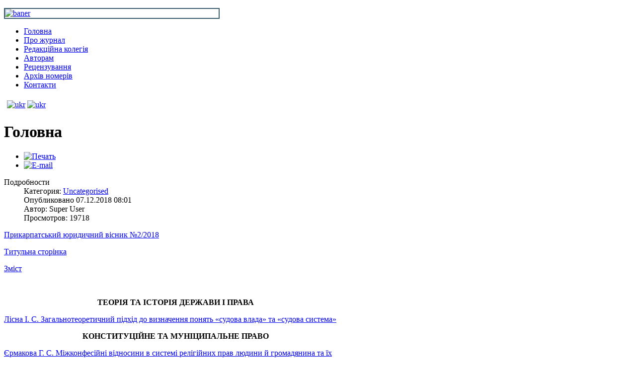

--- FILE ---
content_type: text/html; charset=utf-8
request_url: http://app.nuoua.od.ua/v2_2016/33.pdf
body_size: 4490
content:
<!DOCTYPE html PUBLIC "-//W3C//DTD XHTML 1.0 Transitional//EN" "http://www.w3.org/TR/xhtml1/DTD/xhtml1-transitional.dtd">
<html xmlns="http://www.w3.org/1999/xhtml" xml:lang="ru-ru" lang="ru-ru" >

<head>
  <base href="http://app.nuoua.od.ua/v2_2016/33.pdf" />
  <meta http-equiv="content-type" content="text/html; charset=utf-8" />
  <meta name="author" content="Super User" />
  <meta name="generator" content="Joomla! - Open Source Content Management" />
  <title>Прикарпатський юридичний вісник №2/2018</title>
  <script src="/media/system/js/mootools-core.js" type="text/javascript"></script>
  <script src="/media/system/js/core.js" type="text/javascript"></script>
  <script src="/media/system/js/caption.js" type="text/javascript"></script>
  <script src="/media/system/js/mootools-more.js" type="text/javascript"></script>
  <script type="text/javascript">
window.addEvent('load', function() {
				new JCaption('img.caption');
			});
  </script>

<script src="/templates/modernizr.custom.js"></script>
<link rel="stylesheet" href="/templates/component.css" type="text/css" />
<link rel="stylesheet" href="/templates/system/css/system.css" type="text/css" />
<link rel="stylesheet" href="/templates/system/css/general.css" type="text/css" />
<link rel="stylesheet" href="/templates/a4joomla-riverside-free/css/template.css" type="text/css" />
<link rel="stylesheet" href="/templates/a4joomla-riverside-free/css/blue.css" type="text/css" />
<!--[if IE 6]>
<link rel="stylesheet" href="/templates/a4joomla-riverside-free/css/ie6.css" type="text/css" />
<style type="text/css">
img, div, a, input { behavior: url(/templates/a4joomla-riverside-free/iepngfix.htc) }
#search input.inputbox { behavior:none;}
</style>
<script src="/templates/a4joomla-riverside-free/js/iepngfix_tilebg.js" type="text/javascript"></script>
<![endif]-->
<!--[if lte IE 7]>
<link rel="stylesheet" href="/templates/a4joomla-riverside-free/css/ie67.css" type="text/css" />
<![endif]-->
<!--[if lte IE 8]>
<style type="text/css">
#search input.inputbox { behavior: url(/templates/a4joomla-riverside-free/js/PIE.php) }
</style>
<![endif]-->
<style type="text/css">
 #logo {
    width:526px;
 }
 #headerright {
    width:434px;
         background: none;   
     } 
 #search {
   width:0px;
   height:32px;
 }
 #slideshow-container {
  width:950px;
  height:440px;
 }
 #slideshow-container img { 
  width:950px; 
  height:440px;
 }
 #slcontrol {
  width:950px; 
  top:44.318181818182%;
 }
 a#slprev {
    background: url("/templates/a4joomla-riverside-free/images/previous-white.png") no-repeat scroll left center transparent;
 }
 a#slnext {
    background: url("/templates/a4joomla-riverside-free/images/next-white.png") no-repeat scroll right center transparent;
 }
</style>
<script src="/templates/a4joomla-riverside-free/js/verysimpleslideshow.js" type="text/javascript"></script>
</head>
<body>

<div id="topbg" class="gainlayout"> 
<div id="bottombg" class="gainlayout"> 

<div id="allwrap" class="gainlayout" style="width:980px;">

<div id="header" class="gainlayout">   
      <div id="logo" class="gainlayout">
           
      </div>
    <div id="headerright" class="gainlayout">
                  <div id="banner">
            		<div class="moduletable">
					

<div class="custom"  >
	<p style="border: 2px solid #3D5F72;"><a href="http://onua.edu.ua/" target="_blank"><img src="/images/baner.JPG" border="0" alt="baner" width="450" height="126" /></a></p></div>
		</div>
	 
          </div>
                <div class="clr"></div>
      </div>
      <div class="clr"></div>
</div>

<div id="topmenuwrap" class="gainlayout">
              <div id="topmenu" class="gainlayout">
           		<div class="moduletable_menu">
					
<ul class="menu">
<li class="item-101 current active"><a href="/" >Головна</a></li><li class="item-102"><a href="/index.php/pro-zhurnal" >Про журнал</a></li><li class="item-103"><a href="/index.php/redaktsijna-kolegiya" >Редакційна колегія</a></li><li class="item-104"><a href="/index.php/avtoram" >Авторам</a></li><li class="item-135"><a href="/index.php/recenzuvana" >Рецензування</a></li><li class="item-105"><a href="/index.php/arkhiv-nomeriv" >Архів номерів</a></li><li class="item-106"><a href="/index.php/kontakti" >Контакти</a></li></ul>
		</div>
	
           <div class="clr"></div>
   
         </div> 
     <div style="padding: 6px; margin: 0px -50px 0 0px;"><a href="/"><img src="/images/ukr.png" alt="ukr" width="32" height="26"></a> <a href="/eng"><img src="/images/angl.png" alt="ukr" width="32" height="26"></a></div>

               <div class="clr"></div>
</div> 

<div id="wrap" class="gainlayout">

   

   
  <div id="cbody" class="gainlayout">
    <div id="content60" style="width:690px;">    
      <div id="content" class="gainlayout">
    
<div id="system-message-container">
</div>
      <div class="item-page">
	<h1>
	Головна	</h1>


	<ul class="actions">
						<li class="print-icon">
			<a href="/index.php/prikarpatskij-yuridichnij-visnik-2-2018?tmpl=component&amp;print=1&amp;page=" title="Печать" onclick="window.open(this.href,'win2','status=no,toolbar=no,scrollbars=yes,titlebar=no,menubar=no,resizable=yes,width=640,height=480,directories=no,location=no'); return false;" rel="nofollow"><img src="/media/system/images/printButton.png" alt="Печать"  /></a>			</li>
		
					<li class="email-icon">
			<a href="/index.php/component/mailto/?tmpl=component&amp;template=a4joomla-riverside-free&amp;link=80664c4e88765ad3fb82f49f7da35bf2c76303d7" title="E-mail" onclick="window.open(this.href,'win2','width=400,height=350,menubar=yes,resizable=yes'); return false;"><img src="/media/system/images/emailButton.png" alt="E-mail"  /></a>			</li>
		
		
	
	</ul>




	<dl class="article-info">
	<dt class="article-info-term">Подробности</dt>
	<dd class="category-name">
				Категория: <a href="/index.php/2-uncategorised">Uncategorised</a>		</dd>
	<dd class="published">
	Опубликовано 07.12.2018 08:01	</dd>
	<dd class="createdby">
				Автор: Super User		</dd>
	<dd class="hits">
	Просмотров: 19718	</dd>
	</dl>



<p style="text-align: left;"><a href="/v2_2018/2018_2.pdf" target="_blank">Прикарпатський юридичний вісник №2/2018</a></p>
<p style="text-align: left;"><a href="/v2_2018/1.pdf" target="_blank">Титульна сторінка</a></p>
<p style="text-align: left;"><a href="/v2_2018/2.pdf" target="_blank">Зміст</a></p>
<p align="center"> </p>
<p style="text-align: center;" align="center"><strong>ТЕОРІЯ ТА ІСТОРІЯ ДЕРЖАВИ І ПРАВА</strong></p>
<p style="text-align: left;"><a href="/v2_2018/3.pdf" target="_blank">Лісна І. С. Загальнотеоретичний підхід до визначення понять «судова влада» та «судова система»</a></p>
<p style="text-align: center;" align="center"><strong>КОНСТИТУЦІЙНЕ ТА МУНІЦИПАЛЬНЕ ПРАВО</strong></p>
<p style="text-align: left;"><a href="/v2_2018/4.pdf" target="_blank">Єрмакова Г. С. Міжконфесійні відносини в системі релігійних прав людини й громадянина та їх конституційно-правове забезпечення</a></p>
<p style="text-align: left;"><a href="/v2_2018/5.pdf" target="_blank">Петренко А. О. Загальні збори громадян за місцем проживання у рішеннях українських судів</a></p>
<p style="text-align: left;"><a href="/v2_2018/6.pdf" target="_blank">Подвірна О. В. Теоретико-правова характеристика конституційного ладу України та його роль у розбудові держави</a></p>
<p style="text-align: center;" align="center"><strong>ЦИВІЛЬНЕ ТА ГОСПОДАРСЬКЕ ПРАВО І ПРОЦЕС</strong></p>
<p style="text-align: left;"><a href="/v2_2018/7.pdf" target="_blank">Баб’юк М. П. Захист вищим навчальним закладом персональних даних</a></p>
<p style="text-align: left;"><a href="/v2_2018/8.pdf" target="_blank">Гуйван П. Д. До питання про соціальне призначення позовної давності</a></p>
<p style="text-align: left;"><a href="/v2_2018/9.pdf" target="_blank">Клюєва Є. М., Шаповал Б. О. Правовий режим електронної комерції в Україні: теоретично-правові аспекти</a></p>
<p style="text-align: center;" align="center"><strong>АДМІНІСТРАТИВНЕ ПРАВО І ПРОЦЕС; ФІНАНСОВЕ ПРАВО; ІНФОРМАЦІЙНЕ ПРАВО</strong></p>
<p style="text-align: left;"><a href="/v2_2018/10.pdf" target="_blank">Воронятніков О. О. Становлення та розвиток паспортно-реєстраційних органів в Україні</a></p>
<p style="text-align: left;"><a href="/v2_2018/11.pdf" target="_blank">Запотоцька О. В. Розмежування правових категорій «харчові продукти», «виробництво харчових продуктів», «харчові добавки», «обіг харчових продуктів»</a></p>
<p style="text-align: left;"><a href="/v2_2018/12.pdf" target="_blank">Коров’як О. Я. Проблеми впровадження електронного урядування в Україні</a></p>
<p style="text-align: left;"><a href="/v2_2018/13.pdf" target="_blank">Лісовська Ю. П. Юридична логіка публічного адміністрування в антикорупційному забезпеченні кіберкапіталу України</a></p>
<p style="text-align: left;"><a href="/v2_2018/14.pdf" target="_blank">Тицька Я. О. Державна політика у сфері освіти: правовий аспект</a></p>
<p style="text-align: center;" align="center"><strong>КРИМІНАЛЬНЕ ПРАВО, КРИМІНОЛОГІЯ</strong></p>
<p style="text-align: left;"><a href="/v2_2018/15.pdf" target="_blank">Пахомов В. В., Дегтяр Р. О. Військова адвокатура</a></p>
<p style="text-align: center;" align="center"><strong>КРИМІНАЛЬНИЙ ПРОЦЕС; КРИМІНАЛІСТИКА</strong></p>
<p style="text-align: left;"><a href="/v2_2018/16.pdf" target="_blank">Корнієнко М. Т., Коваль О. М. Відшкодування шкоди, завданої працівниками органів дізнання, слідства, прокуратури та суду</a></p>
<p style="text-align: center;" align="center"><strong>МІЖНАРОДНЕ ПРАВО</strong></p>
<p style="text-align: left;"><a href="/v2_2018/17.pdf" target="_blank">Біла-Кисельова А. А. Правові аспекти щодо механізму захисту прав людини на регіональних рівнях</a></p>
<p style="text-align: left;"><a href="/v2_2018/18.pdf" target="_blank">Чигрина Г. Л. Перспективи запровадження міжнародного досвіду електронного кримінального провадження в Україні</a></p> 
				<ul class="pagenav">
					<li class="pagenav-prev">
						<a href="/index.php/prikarpatskij-yuridichnij-visnik-3-3-2015" rel="prev">&lt; Назад</a>
					</li>
					<li class="pagenav-next">
						<a href="/index.php/prikarpatskij-yuridichnij-visnik-3-2-2015" rel="next">Вперёд &gt;</a>
					</li>
				</ul>
	
</div>
 
      </div>    
  </div>
    <div id="sidebar-2" style="width:220px;">     
      		<div class="moduletable">
					

<div class="custom"  >
	<div>
<p><img src="/images/ukrs.png" border="0" alt="номера-с-толщиной" width="228" /></p>
<p><a href="/index.php/avtoram"><img src="/images/2.png" border="0" alt="номера-с-толщиной" width="228" height="330" /></a></p>
<p><a href="https://takibook.od.ua/" target="_blank"><img src="https://helvetica.ua/takibook.png" border="0" width="228" style="border: 0px; display: block; margin-left: auto; margin-right: auto;" /></a></p>
<p><a href="https://jurkniga.ua/" target="_blank"><img src="/images/pjv.nuoua.od.png" border="0" alt="" style="display: block; margin-left: auto; margin-right: auto;" /></a></p>
<p><a href="https://oldiplus.ua" target="_blank"><img src="/images/3.png" border="0" width="228" style="border: 0px; display: block; margin-left: auto; margin-right: auto;" /></a></p>
<p><a href="https://cuesc.org.ua/zhurnali/pnap/" target="_blank"><img src="/images/228x97.png" border="0" width="228" style="border: 0px; display: block; margin-left: auto; margin-right: auto;" /></a></p>
<p><a href="https://strikeplagiarism.com/en/" target="_blank"><img src="https://oldiplus.ua/image/catalog/sustem/strike.png" border="0" style="width: 100%;" /></a></p>
</div></div>
		</div>
	     
 <div style="float: left; padding-left: 35px;">
<p><a href="http://onua.edu.ua/" target="_blank"><img style="  border-top-left-radius: 11px; border-top-right-radius: 11px; border-bottom-right-radius: 11px; border-bottom-left-radius: 11px; display: block;" src="/images/2-2.jpg" alt="2-2" width="180" height="180" /></a></p>
<p><a href="http://dspace.onua.edu.ua/" target="_blank"><img style="  border-top-left-radius: 11px; border-top-right-radius: 11px; border-bottom-right-radius: 11px; border-bottom-left-radius: 11px; display: block;" src="/images/1_1.jpg" alt="2-2" width="180" height="auto" /></a></p>
</div>

  </div>
    <div class="clr"></div>
  </div>
  
<!--end of wrap-->
</div>
    
<!--end of allwrap-->
</div>
<div id="footerwrap" class="gainlayout" style="width:980px;"> 
  <div id="footer" class="gainlayout">  
         </div>
  <div style="background: #89337b;
height: 47px;
width: 1022px;
margin:-25px -21px;">
<div style=" color: #fff; margin: -5px 0 0px 0px;"><br/>Copyright © 2011-2026. Науковий журнал "Актуальні проблеми політики"</div>
</div>

<!-- end of bottombg -->
</div>
    
<!-- end of topbg -->
</div>


</div>
</body>
</html>